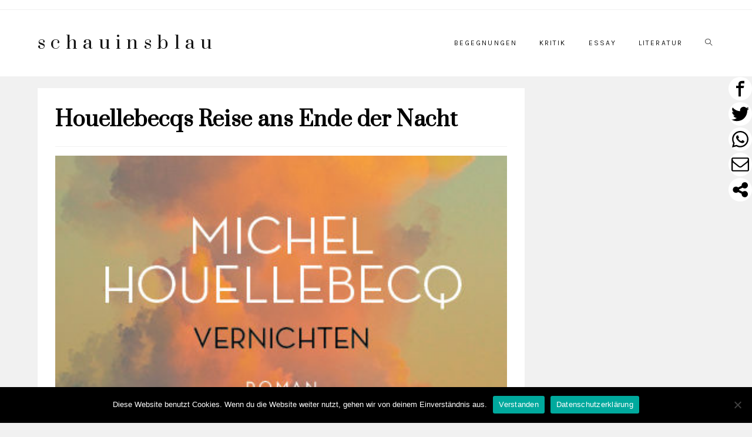

--- FILE ---
content_type: text/css
request_url: https://www.schauinsblau.de/wp-content/plugins/az-video-and-audio-player-addon-for-elementor/assets/css/main.css?ver=2.1.5
body_size: 108
content:
.plyr__controls input[type=range]::-webkit-slider-runnable-track{
	box-shadow: none;
}
.plyr--audio .plyr__controls{
	background: transparent;
}
.vapfem-not-found{
	text-align: center;
	background: #1AAFFF;
	color: #fff;
	padding: 15px 0;
	display: flex;
	align-items: center;
	justify-content: center;
}

/*customify theme support*/
.theme-customify .plyr [data-plyr=airplay],
.theme-customify .plyr [data-plyr=captions],
.theme-customify .plyr [data-plyr=fullscreen],
.theme-customify .plyr [data-plyr=pip],
body.theme-customify .elementor-widget-vapfem_audio_player .plyr__control--overlaid{
    display: none;
}
.theme-customify .plyr--full-ui input[type=range]{
	box-shadow: none;
}

/*BeTheme support*/
.plyr button{
	margin-bottom: 0;
}

--- FILE ---
content_type: text/css
request_url: https://www.schauinsblau.de/wp-content/uploads/elementor/css/post-5721.css?ver=1763526311
body_size: 603
content:
.elementor-widget-text-editor{font-family:var( --e-global-typography-text-font-family ), Sans-serif;font-weight:var( --e-global-typography-text-font-weight );color:var( --e-global-color-text );}.elementor-widget-text-editor.elementor-drop-cap-view-stacked .elementor-drop-cap{background-color:var( --e-global-color-primary );}.elementor-widget-text-editor.elementor-drop-cap-view-framed .elementor-drop-cap, .elementor-widget-text-editor.elementor-drop-cap-view-default .elementor-drop-cap{color:var( --e-global-color-primary );border-color:var( --e-global-color-primary );}.elementor-5721 .elementor-element.elementor-element-c049984{text-align:justify;font-family:"Roboto", Sans-serif;font-size:16px;font-weight:400;}.elementor-5721 .elementor-element.elementor-element-1be364a0 > .elementor-container > .elementor-column > .elementor-widget-wrap{align-content:flex-start;align-items:flex-start;}.elementor-5721 .elementor-element.elementor-element-1be364a0:not(.elementor-motion-effects-element-type-background), .elementor-5721 .elementor-element.elementor-element-1be364a0 > .elementor-motion-effects-container > .elementor-motion-effects-layer{background-color:#FFFFFF;}.elementor-5721 .elementor-element.elementor-element-1be364a0{box-shadow:0px 21px 48px 0px rgba(99,115,129,0.05);transition:background 0.3s, border 0.3s, border-radius 0.3s, box-shadow 0.3s;padding:80px 0px 80px 0px;}.elementor-5721 .elementor-element.elementor-element-1be364a0 > .elementor-background-overlay{transition:background 0.3s, border-radius 0.3s, opacity 0.3s;}.elementor-5721 .elementor-element.elementor-element-5ce3107d > .elementor-widget-wrap > .elementor-widget:not(.elementor-widget__width-auto):not(.elementor-widget__width-initial):not(:last-child):not(.elementor-absolute){margin-bottom:3px;}.elementor-widget-image .widget-image-caption{color:var( --e-global-color-text );font-family:var( --e-global-typography-text-font-family ), Sans-serif;font-weight:var( --e-global-typography-text-font-weight );}.elementor-5721 .elementor-element.elementor-element-514d51c1 img{width:65%;}.elementor-5721 .elementor-element.elementor-element-36daa612 img{width:47%;}.elementor-widget-heading .elementor-heading-title{font-family:var( --e-global-typography-primary-font-family ), Sans-serif;font-weight:var( --e-global-typography-primary-font-weight );color:var( --e-global-color-primary );}.elementor-5721 .elementor-element.elementor-element-17ac4efb{text-align:center;}.elementor-5721 .elementor-element.elementor-element-17ac4efb .elementor-heading-title{font-family:"Roboto", Sans-serif;font-weight:600;color:#000000;}.elementor-5721 .elementor-element.elementor-element-73e9bb0d{--grid-template-columns:repeat(2, auto);--icon-size:29px;--grid-column-gap:20px;--grid-row-gap:0px;}.elementor-5721 .elementor-element.elementor-element-73e9bb0d .elementor-widget-container{text-align:center;}.elementor-5721 .elementor-element.elementor-element-73e9bb0d > .elementor-widget-container{padding:10px 0px 10px 0px;}.elementor-5721 .elementor-element.elementor-element-73e9bb0d .elementor-social-icon{background-color:rgba(99,115,129,0);--icon-padding:0em;border-style:solid;}.elementor-5721 .elementor-element.elementor-element-73e9bb0d .elementor-social-icon i{color:#0E0202;}.elementor-5721 .elementor-element.elementor-element-73e9bb0d .elementor-social-icon svg{fill:#0E0202;}.elementor-5721 .elementor-element.elementor-element-73e9bb0d .elementor-icon{border-radius:0px 0px 0px 0px;}.elementor-5721 .elementor-element.elementor-element-73e9bb0d .elementor-social-icon:hover{background-color:rgba(0,0,0,0);border-color:#0A0404;}.elementor-5721 .elementor-element.elementor-element-73e9bb0d .elementor-social-icon:hover i{color:#070303F5;}.elementor-5721 .elementor-element.elementor-element-73e9bb0d .elementor-social-icon:hover svg{fill:#070303F5;}@media(max-width:1024px){.elementor-5721 .elementor-element.elementor-element-73e9bb0d{--grid-column-gap:11px;}}@media(max-width:767px){.elementor-5721 .elementor-element.elementor-element-73e9bb0d .elementor-widget-container{text-align:center;}}